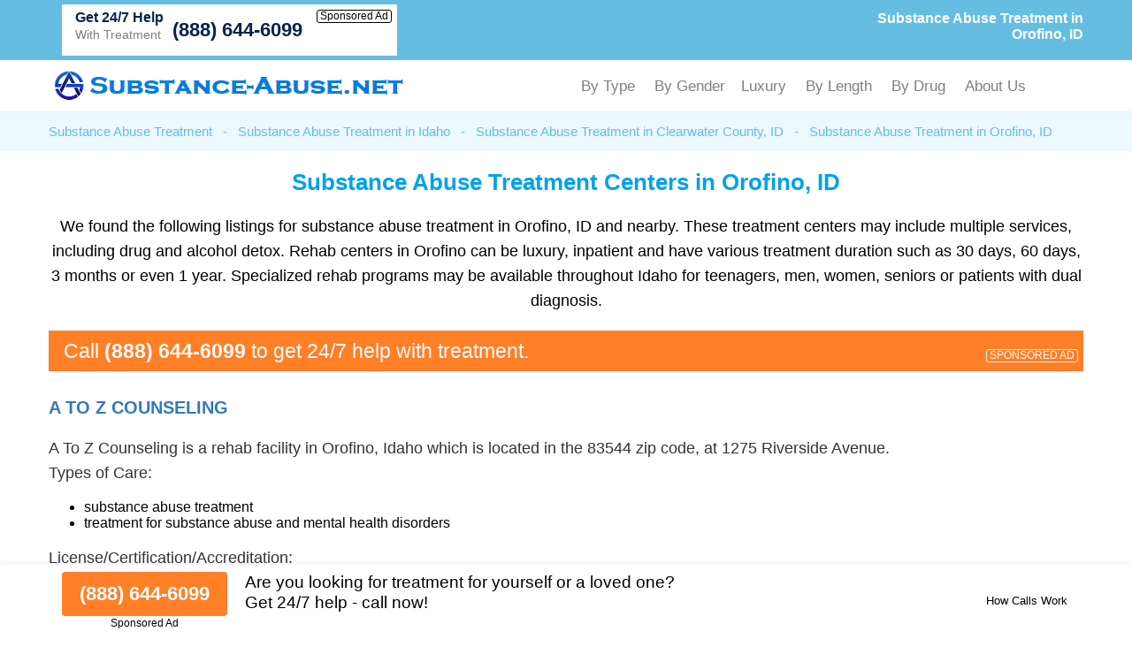

--- FILE ---
content_type: text/html; charset=UTF-8
request_url: https://substance-abuse.net/substance-abuse-treatment/idaho/orofino.html
body_size: 44111
content:
<!DOCTYPE html PUBLIC "-//W3C//DTD XHTML 1.0 Transitional//EN" "http://www.w3.org/TR/xhtml1/DTD/xhtml1-transitional.dtd">
<html xmlns="http://www.w3.org/1999/xhtml">
<head>
<title>Substance Abuse Treatment in Orofino, ID - (888) 644-6099</title>
<meta http-equiv="Content-Type" content="text/html; charset=utf-8" />

<link href="https://substance-abuse.net/layout/assets/css/main.css" rel="stylesheet" />
<link href="https://substance-abuse.net/layout/assets/css/flexnav.css" rel="stylesheet" type="text/css" />
<meta name="viewport" content="width=device-width, initial-scale=1"/>
<meta http-equiv="content-language" content="en-us" />

<meta name="description" content="Substance abuse treatment in Orofino, ID. (888) 644-6099. Best drug and alcohol rehab centers in Orofino, Idaho." />	
		
	<meta name="geo.placename" content="Orofino, Idaho" />	
	<meta name="geo.region" content="US-ID" />    <script type="text/javascript" src="https://ajax.googleapis.com/ajax/libs/jquery/1.12.4/jquery.min.js"></script>
    <script type="text/javascript" src="https://substance-abuse.net/layout/assets/js/frontend.js"></script>
</head>

<body>
<div class="top_header">
	<div class="container">
    	<div class="topheader_left">
        	<h1>Substance Abuse Treatment in Orofino, ID</h1>
        </div>
        <div class="topheader_right">
        	<ul>        	
              
            			 
            <li class="d-flex align-items-end bg-white helpline">
                <div class="support"><h5>Get 24/7 Help</h5><p>With Treatment</p></div>
                <div class="d-flex flex-column align-items-end">
                    <a class="contact_box" href="tel:8886446099">(888) 644-6099</a>
                    <div class="clickmodal text-black">Sponsored Ad</div>
                </div>
            </li>
                                        
            </ul>	
        </div>
    </div>
</div>
<div class="header">
	<div class="container">
		<div class="logo"><a href="https://substance-abuse.net/"><img src="https://substance-abuse.net/logo.png" alt="Substance-Abuse.net" /></a></div>
		<div class="menu_area">
						<div class="menu-button"> 
						<div class="menuicon"><span></span> <span></span> <span></span> </div>
						</div>
						<ul class="flexnav" id="menu" data-breakpoint="800" >                          
						<!--<li class="active"><a href="https://substance-abuse.net/">Substance Abuse Treatment</a></li>-->                  
					   <li>By Type
                        <ul>
						<li><a href="https://substance-abuse.net/substance-abuse-treatment/">Substance Abuse Treatment</a></li>

						<li><a href="https://substance-abuse.net/alcohol-detox-centers/">Alcohol Detox</a></li>

						<li><a href="https://substance-abuse.net/drug-detox-centers/">Drug Detox</a></li>

						<li><a href="https://substance-abuse.net/dual-diagnosis-treatment/">Dual Diagnosis Treatment</a></li>

						<li><a href="https://substance-abuse.net/sober-living/">Sober Living</a></li>


						<li><a href="https://substance-abuse.net/methadone-clinics/">Methadone Clinics</a></li>

						<li><a href="https://substance-abuse.net/suboxone-clinics/">Suboxone Clinics</a></li>

						<li><a href="https://substance-abuse.net/resources/">All Addiction Treatment</a></li>
                        </ul>
                        </li>	
						<li>By Gender
                        <ul>
						<li><a href="https://substance-abuse.net/drug-rehab-for-men/">Drug Rehab for Men</a></li>
						<li><a href="https://substance-abuse.net/drug-rehab-for-women/">Drug Rehab for Women</a></li>
						<li><a href="https://substance-abuse.net/alcohol-rehab-for-men/">Alcohol Rehab for Men</a></li>
						<li><a href="https://substance-abuse.net/alcohol-rehab-for-women/">Alcohol Rehab for Women</a></li>
						<li><a href="https://substance-abuse.net/couples-rehab/">Couples Rehab</a></li>
						<li><a href="https://substance-abuse.net/teen-drug-rehab-alcohol-rehab/">Teen Drug and Alcohol Rehab</a></li>
                        </ul>
						<li>Luxury
                        <ul>
						<li><a href="https://substance-abuse.net/luxury-detox/">Luxury Detox</a></li>
						<li><a href="https://substance-abuse.net/luxury-alcohol-rehab/">Luxury Alcohol Rehab</a></li>
						<li><a href="https://substance-abuse.net/luxury-drug-rehab/">Luxury Drug Rehab</a></li>
						<li><a href="https://substance-abuse.net/holistic-rehab/">Holistic Rehab</a></li>
                        </ul>
                        </li>
						<li>By Length
                        <ul>
						<li><a href="https://substance-abuse.net/one-year-drug-rehab-program/">One Year Drug Rehab</a></li>
						<li><a href="https://substance-abuse.net/90-day-drug-rehab-programs/">90 Day Drug Rehab</a></li>
						<li><a href="https://substance-abuse.net/30-day-inpatient-drug-rehab/">30 Day Drug Rehab</a></li>
						<li><a href="https://substance-abuse.net/long-term-drug-rehab-addiction-treatment-centers/">Long Term Drug Rehab</a></li>
						<li><a href="https://substance-abuse.net/long-term-alcohol-rehab-addiction-treatment/">Long Term Alcohol Rehab</a></li>
						<li><a href="https://substance-abuse.net/short-term-drug-rehab/">Short Term Drug Rehab</a></li>
                        </ul>
                        </li>
						<li>By Drug
                        <ul>
						<li><a href="https://substance-abuse.net/opioid-addiction-treatment/">Opioid Addiction Treatment</a></li>
						<li><a href="https://substance-abuse.net/cocaine-addiction-treatment/">Cocaine Addiction Treatment</a></li>
						<li><a href="https://substance-abuse.net/heroin-treatment/">Heroin Addiction Treatment</a></li>
						<li><a href="https://substance-abuse.net/meth-addiction-treatment/">Meth Addiction Treatment</a></li>
						<li><a href="https://substance-abuse.net/marijuana-addiction-treatment/">Marijuana Addiction Treatment</a></li>
						<li><a href="https://substance-abuse.net/kratom-addiction-treatment/">Kratom Addiction Treatment</a></li>
						<li><a href="https://substance-abuse.net/ativan-addiction-treatment/">Ativan Addiction Treatment</a></li>
						<li><a href="https://substance-abuse.net/codeine-addiction-treatment/">Codeine Addiction Treatment</a></li>
						<li><a href="https://substance-abuse.net/tramadol-addiction-treatment/">Tramadol Addiction Treatment</a></li>
						<li><a href="https://substance-abuse.net/benzodiazepine-addiction-treatment/">Benzodiazepine Addiction Treatment</a></li>
						<li><a href="https://substance-abuse.net/fentanyl-addiction-treatment/">Fentanyl Addiction Treatment</a></li>
						<li><a href="https://substance-abuse.net/xanax-addiction-treatment/">Xanax Addiction Treatment</a></li>
						<li><a href="https://substance-abuse.net/adderall-addiction-treatment/">Adderall Addiction Treatment</a></li>
						<li><a href="https://substance-abuse.net/oxycodone-addiction-treatment/">OxyCodone Addiction Treatment</a></li>
						<li><a href="https://substance-abuse.net/adderall-addiction-treatment/">Adderall Addiction Treatment</a></li>
						<li><a href="https://substance-abuse.net/polysubstance-abuse-treatment/">Polysubstance Abuse Treatment</a></li>
                        </ul>
                        </li>	
						<li>About Us
						<ul>
                        <li><a href="https://substance-abuse.net/about-us/">About</a></li>
                        <li><a href="https://substance-abuse.net/contact-us/">Contact</a></li>
						</ul>
						</li>
					  </ul>
      				<div class="clearfix"></div>
		</div>
	</div>
</div><div class="breadcumb_area">
	<div class="container">
    	<ul>
        	<li><a href="https://substance-abuse.net/" title="Substance Abuse Treatment">Substance Abuse Treatment</a></li>
            <li>-</li>
            <li><a href="https://substance-abuse.net/substance-abuse-treatment/idaho/" title="Substance Abuse Treatment in Idaho">Substance Abuse Treatment in Idaho</a></li>
            <li>-</li>
                        <li><a href="https://substance-abuse.net/substance-abuse-treatment/idaho/clearwater-county.html" title="Substance Abuse Treatment in Clearwater County, ID">Substance Abuse Treatment in Clearwater County, ID</a></li>
            <li>-</li>
                        <li>Substance Abuse Treatment in Orofino, ID</li>
        </ul>
    </div>
</div>
<div class="county_area">
	<div class="container">
    	<h2>Substance Abuse Treatment Centers in Orofino, ID</h2>
        
        <p>We found the following listings for substance abuse treatment in Orofino, ID and nearby. These treatment centers may include multiple services, including drug and alcohol detox. Rehab centers in Orofino can be luxury, inpatient and have various treatment duration such as 30 days, 60 days, 3 months or even 1 year. Specialized rehab programs may be available throughout Idaho for teenagers, men, women, seniors or patients with dual diagnosis.</p>
        
	    
        
     
    
            	<div class="adtext adtext-area" style="background-color:#ff7f27; color:#ffffff">
				<p>Call <span style="color:#ffffff">(888) 644-6099</span> to get 24/7 help with treatment.</p>
				<div class="clickmodal text-white">SPONSORED AD</div>
			</div>
            
        <div class="county_box">
        	<h3><a href="https://substance-abuse.net/listings/a-to-z-counseling-orofino-id.html" >A To Z Counseling </a></h3>
                <p>A To Z Counseling is a rehab facility in Orofino, Idaho which is located in the 83544 zip code, at 1275 Riverside Avenue. </p>
                <p id="fcode" class="facicdpra" >Types of Care:</p><ul class="facicdlst"><li>substance abuse treatment</li><li>treatment for substance abuse and mental health disorders</li></ul><p id="fcode" class="facicdpra" >License/Certification/Accreditation:</p><ul class="facicdlst"><li>State mental health department</li><li>State substance abuse agency</li><li>State department of health</li></ul><p id="fcode" class="facicdpra" >Payment/Insurance/Funding Accepted:</p><ul class="facicdlst"><li>IHS/Tribal/Urban (ITU) funds</li><li>Federal, or any government funding for substance use programs</li><li>State-financed health insurance plan other than Medicaid</li><li>Medicare</li><li>Medicaid</li></ul><p id="fcode" class="facicdpra" >Special Programs/ Population Groups Supported:</p><ul class="facicdlst"><li>people with dual diagnosis treatment</li><li>teens</li></ul><p id="fcode" class="facicdpra" >Gender Accepted:</p><ul class="facicdlst"><li>men</li><li>women</li></ul>		
  	
         
        <div class="help-center">
            <div class="help-text">
                <p>24/7 help with treatment</p>
            </div>
            <div class="help-numb">
                <span class="bdesphn"><a href="tel:8553976086">(855) 397-6086</a></span>
                <div class="clickmodal">Sponsored Ad</div>
            </div>
        </div>
        	
		
		
	</div>

        
        <div class="county_box">
    	    	<h3><a href="https://substance-abuse.net/listings/nimiipuu-health-clinic-behavioral-healthkamiah-kamiah-id.html" >Nimiipuu Health Clinic Behavioral Health/kamiah  <span>- 20.1 miles from Orofino, ID</span> </a></h3>
                <p>Nimiipuu Health Clinic Behavioral Health/kamiah is an addiction treatment facility in Kamiah, ID that is located in the 83536 zip code, at 313 3rd Street. </p>
                <p id="fcode" class="facicdpra" >Types of Care:</p><ul class="facicdlst"><li>dual diagnosis disorder treatment</li><li>addiction treatment</li></ul><p id="fcode" class="facicdpra" >License/Certification/Accreditation:</p><ul class="facicdlst"><li>State department of health</li></ul><p id="fcode" class="facicdpra" >Payment/Insurance/Funding Accepted:</p><ul class="facicdlst"><li>Federal, or any government funding for substance use programs</li><li>Military insurance</li><li>Private pay</li><li>Medicaid</li><li>Private health insurance including Blue Cross Blue Shield and Oxford Health</li></ul><p id="fcode" class="facicdpra" >Special Programs/ Population Groups Supported:</p><ul class="facicdlst"><li>military families</li><li>individuals with co-occurring substance abuse and pain treatment</li><li>people with trauma</li><li>judicial clients</li><li>young adults</li></ul><p id="fcode" class="facicdpra" >Other Addictions Treatment:</p><ul class="facicdlst"><li>treatment for non-substance use addiction disorder</li><li>gambling disorder treatment</li><li>treatment for internet use disorder</li></ul><p id="fcode" class="facicdpra" >Gender Accepted:</p><ul class="facicdlst"><li>women</li><li>men</li></ul>		
  	
         
        <div class="help-center">
            <div class="help-text">
                <p>24/7 help with treatment</p>
            </div>
            <div class="help-numb">
                <span class="bdesphn"><a href="tel:8553976086">(855) 397-6086</a></span>
                <div class="clickmodal">Sponsored Ad</div>
            </div>
        </div>
        	
		
		
	</div>

        <div class="county_box">
    	    	<h3><a href="https://substance-abuse.net/listings/nimiipuu-behavioral-health-lapwai-id.html" >Nimiipuu Behavioral Health  <span>- 30.3 miles from Orofino, ID</span> </a></h3>
                <p>Nimiipuu Behavioral Health is a rehab center in Lapwai, ID that is situated in the 83540 zip code, at 111 Bever Grade Road. </p>
                <p id="fcode" class="facicdpra" >Types of Care:</p><ul class="facicdlst"><li>dual diagnosis disorder treatment</li><li>addiction treatment</li></ul><p id="fcode" class="facicdpra" >License/Certification/Accreditation:</p><ul class="facicdlst"><li>State department of health</li></ul><p id="fcode" class="facicdpra" >Payment/Insurance/Funding Accepted:</p><ul class="facicdlst"><li>Military insurance</li><li>Medicare</li><li>Medicaid</li><li>IHS/Tribal/Urban (ITU) funds</li><li>Cash</li></ul><p id="fcode" class="facicdpra" >Special Programs/ Population Groups Supported:</p><ul class="facicdlst"><li>sexual abuse victims</li><li>18+ young adults</li><li>vets</li><li>adult women</li><li>adult men</li></ul><p id="fcode" class="facicdpra" >Other Addictions Treatment:</p><ul class="facicdlst"><li>treatment for non-substance use addiction disorder</li><li>treatment for internet use disorder</li><li>treatment for gambling disorder</li></ul><p id="fcode" class="facicdpra" >Gender Accepted:</p><ul class="facicdlst"><li>women</li><li>men</li></ul>		
  	
         
        <div class="help-center">
            <div class="help-text">
                <p>24/7 help with treatment</p>
            </div>
            <div class="help-numb">
                <span class="bdesphn"><a href="tel:8553976086">(855) 397-6086</a></span>
                <div class="clickmodal">Sponsored Ad</div>
            </div>
        </div>
        	
		
		
	</div>

        <div class="county_box">
    	    	<h3><a href="https://substance-abuse.net/listings/camas-professional-counseling-llc-grangeville-id.html" >Camas Professional Counseling Llc  <span>- 39.4 miles from Orofino, ID</span> </a></h3>
                <p>Camas Professional Counseling Llc is an addiction treatment center in Grangeville, ID which is situated in the 83530 zip code, at 304 North State Street. </p>
                <p id="fcode" class="facicdpra" >Types of Care:</p><ul class="facicdlst"><li>substance abuse treatment</li><li>treatment for co-occurring serious mental health and substance use disorders</li></ul><p id="fcode" class="facicdpra" >License/Certification/Accreditation:</p><ul class="facicdlst"><li>State department of health</li><li>State substance abuse agency</li></ul><p id="fcode" class="facicdpra" >Payment/Insurance/Funding Accepted:</p><ul class="facicdlst"><li>Military insurance</li><li>Medicare</li><li>Medicaid</li><li>Private health insurance including Humana and Aetna</li><li>State-financed health insurance plan other than Medicaid</li></ul><p id="fcode" class="facicdpra" >Special Programs/ Population Groups Supported:</p><ul class="facicdlst"><li>people with trauma</li><li>seniors and older adults</li><li>teenagers</li><li>vets</li><li>young adults</li></ul><p id="fcode" class="facicdpra" >Other Addictions Treatment:</p><ul class="facicdlst"><li>treatment for gambling disorder</li><li>treatment for non-substance use addiction disorder</li><li>treatment for internet use disorder</li></ul><p id="fcode" class="facicdpra" >Age Groups Accepted:</p><ul class="facicdlst"><li>children under 18</li></ul><p id="fcode" class="facicdpra" >Gender Accepted:</p><ul class="facicdlst"><li>women</li><li>men</li></ul>		
  	
         
        <div class="help-center">
            <div class="help-text">
                <p>24/7 help with treatment</p>
            </div>
            <div class="help-numb">
                <span class="bdesphn"><a href="tel:8553976086">(855) 397-6086</a></span>
                <div class="clickmodal">Sponsored Ad</div>
            </div>
        </div>
        	
		
		
	</div>

        <div class="county_box">
    	    	<h3><a href="https://substance-abuse.net/listings/riverside-recovery-llc-lewiston-id.html" >Riverside Recovery Llc  <span>- 39.6 miles from Orofino, ID</span> </a></h3>
                <p>Riverside Recovery Llc is an addiction treatment facility in Lewiston, ID which is situated in the 83501 zip code, at 1720 18th Avenue. </p>
                <p id="fcode" class="facicdpra" >Types of Care:</p><ul class="facicdlst"><li>treatment for substance abuse and mental health disorders</li><li>substance use treatment</li></ul><p id="fcode" class="facicdpra" >License/Certification/Accreditation:</p><ul class="facicdlst"><li>State department of health</li></ul><p id="fcode" class="facicdpra" >Payment/Insurance/Funding Accepted:</p><ul class="facicdlst"><li>Private health insurance including Humana and Aetna</li><li>Medicaid</li><li>Military insurance</li><li>Cash</li><li>State-financed health insurance plan other than Medicaid</li></ul><p id="fcode" class="facicdpra" >Special Programs/ Population Groups Supported:</p><ul class="facicdlst"><li>adult men</li><li>adult women</li><li>co-occurring mental health and addiction treatment sufferers</li><li>judicial clients</li></ul><p id="fcode" class="facicdpra" >Other Addictions Treatment:</p><ul class="facicdlst"><li>internet use disorder treatment</li><li>gambling disorder treatment</li><li>treatment for non-substance use addiction disorder</li></ul><p id="fcode" class="facicdpra" >Age Groups Accepted:</p><ul class="facicdlst"><li>adults</li><li>young adults</li></ul><p id="fcode" class="facicdpra" >Gender Accepted:</p><ul class="facicdlst"><li>men</li><li>women</li></ul>		
  	
         
        <div class="help-center">
            <div class="help-text">
                <p>24/7 help with treatment</p>
            </div>
            <div class="help-numb">
                <span class="bdesphn"><a href="tel:8553976086">(855) 397-6086</a></span>
                <div class="clickmodal">Sponsored Ad</div>
            </div>
        </div>
        	
		
		
	</div>

        <div class="county_box">
    	    	<h3><a href="https://substance-abuse.net/listings/new-beginnings-counseling-and-support-services-lewiston-id.html" >New Beginnings Counseling And Support Services  <span>- 40.2 miles from Orofino, ID</span> </a></h3>
                <p>New Beginnings Counseling And Support Services is an addiction treatment facility in Lewiston, Idaho that is situated in the 83501 zip code, at 800 Main Street, Suite 11. </p>
                <p id="fcode" class="facicdpra" >Types of Care:</p><ul class="facicdlst"><li>treatment for co-occurring serious mental health and substance use disorders</li><li>substance abuse treatment</li></ul><p id="fcode" class="facicdpra" >License/Certification/Accreditation:</p><ul class="facicdlst"><li>State department of health</li></ul><p id="fcode" class="facicdpra" >Payment/Insurance/Funding Accepted:</p><ul class="facicdlst"><li>Federal, or any government funding for substance use programs</li><li>Cash</li><li>Private health insurance including Humana and Aetna</li><li>Medicaid</li></ul><p id="fcode" class="facicdpra" >Special Programs/ Population Groups Supported:</p><ul class="facicdlst"><li>judicial clients</li><li>people with trauma</li><li>co-occurring mental health and addiction treatment sufferers</li><li>teens</li><li>sexual abuse victims</li></ul><p id="fcode" class="facicdpra" >Gender Accepted:</p><ul class="facicdlst"><li>women</li><li>men</li></ul>		
  	
         
        <div class="help-center">
            <div class="help-text">
                <p>24/7 help with treatment</p>
            </div>
            <div class="help-numb">
                <span class="bdesphn"><a href="tel:8553976086">(855) 397-6086</a></span>
                <div class="clickmodal">Sponsored Ad</div>
            </div>
        </div>
        	
		
		
	</div>

        <div class="county_box">
    	    	<h3><a href="https://substance-abuse.net/listings/quality-behavioral-health-clarkston-wa.html" >Quality Behavioral Health  <span>- 41.4 miles from Orofino, ID</span> </a></h3>
                <p>Quality Behavioral Health is a rehab center in Clarkston, WA which is situated in the 99403 zip code, at 900 7th Street. </p>
                <p id="fcode" class="facicdpra" >Types of Care:</p><ul class="facicdlst"><li>substance use treatment</li><li>dual diagnosis disorder treatment</li></ul><p id="fcode" class="facicdpra" >License/Certification/Accreditation:</p><ul class="facicdlst"><li>State department of health</li></ul><p id="fcode" class="facicdpra" >Payment/Insurance/Funding Accepted:</p><ul class="facicdlst"><li>Cash</li><li>Private health insurance including Anthem and Beacon Health</li><li>Medicaid</li></ul><p id="fcode" class="facicdpra" >Special Programs/ Population Groups Supported:</p><ul class="facicdlst"><li>teenagers</li></ul><p id="fcode" class="facicdpra" >Other Addictions Treatment:</p><ul class="facicdlst"><li>treatment for gambling disorder</li></ul><p id="fcode" class="facicdpra" >Gender Accepted:</p><ul class="facicdlst"><li>men</li><li>women</li></ul>		
  	
         
        <div class="help-center">
            <div class="help-text">
                <p>24/7 help with treatment</p>
            </div>
            <div class="help-numb">
                <span class="bdesphn"><a href="tel:8553976086">(855) 397-6086</a></span>
                <div class="clickmodal">Sponsored Ad</div>
            </div>
        </div>
        	
		
		
	</div>

        <div class="county_box">
    	    	<h3><a href="https://substance-abuse.net/listings/weeks-and-vietri-counseling-and-community-services-moscow-id.html" >Weeks And Vietri Counseling And Community Services  <span>- 41.8 miles from Orofino, ID</span> </a></h3>
                <p>Weeks And Vietri Counseling And Community Services is a rehab center in Moscow, ID that is situated in the 83843 zip code, at 818 South Washington Street. </p>
                <p id="fcode" class="facicdpra" >Types of Care:</p><ul class="facicdlst"><li>substance use treatment</li><li>treatment for substance abuse and mental health disorders</li></ul><p id="fcode" class="facicdpra" >License/Certification/Accreditation:</p><ul class="facicdlst"><li>State department of health</li><li>State substance abuse agency</li><li>State mental health department</li></ul><p id="fcode" class="facicdpra" >Payment/Insurance/Funding Accepted:</p><ul class="facicdlst"><li>Military insurance</li><li>State-financed health insurance plan other than Medicaid</li><li>Self-payment</li><li>Medicaid</li><li>Medicare</li></ul><p id="fcode" class="facicdpra" >Special Programs/ Population Groups Supported:</p><ul class="facicdlst"><li>adult men</li><li>adult women</li></ul><p id="fcode" class="facicdpra" >Other Addictions Treatment:</p><ul class="facicdlst"><li>treatment for non-substance use addiction disorder</li></ul><p id="fcode" class="facicdpra" >Age Groups Accepted:</p><ul class="facicdlst"><li>teens under 18</li></ul><p id="fcode" class="facicdpra" >Gender Accepted:</p><ul class="facicdlst"><li>women</li><li>men</li></ul>		
  	
         
        <div class="help-center">
            <div class="help-text">
                <p>24/7 help with treatment</p>
            </div>
            <div class="help-numb">
                <span class="bdesphn"><a href="tel:8553976086">(855) 397-6086</a></span>
                <div class="clickmodal">Sponsored Ad</div>
            </div>
        </div>
        	
		
		
	</div>

        <div class="county_box">
    	    	<h3><a href="https://substance-abuse.net/listings/palouse-recovery-center-llc-pullman-wa.html" >Palouse Recovery Center Llc  <span>- 48.9 miles from Orofino, ID</span> </a></h3>
                <p>Palouse Recovery Center Llc is a rehab center in Pullman, WA that is located in the 99163 zip code, at 1240 Se Bishop Boulevard, Suite P. </p>
                <p id="fcode" class="facicdpra" >Types of Care:</p><ul class="facicdlst"><li>substance abuse treatment</li></ul><p id="fcode" class="facicdpra" >License/Certification/Accreditation:</p><ul class="facicdlst"><li>State substance abuse agency</li></ul><p id="fcode" class="facicdpra" >Payment/Insurance/Funding Accepted:</p><ul class="facicdlst"><li>Private health insurance including Cigna and Blue Cross Blue Shield</li><li>Private pay</li></ul><p id="fcode" class="facicdpra" >Gender Accepted:</p><ul class="facicdlst"><li>women</li><li>men</li></ul>		
  	
         
        <div class="help-center">
            <div class="help-text">
                <p>24/7 help with treatment</p>
            </div>
            <div class="help-numb">
                <span class="bdesphn"><a href="tel:8553976086">(855) 397-6086</a></span>
                <div class="clickmodal">Sponsored Ad</div>
            </div>
        </div>
        	
		
		
	</div>

        <div class="county_box">
    	    	<h3><a href="https://substance-abuse.net/listings/palouse-river-counseling-pullman-wa.html" >Palouse River Counseling  <span>- 49.7 miles from Orofino, ID</span> </a></h3>
                <p>Palouse River Counseling is an addiction treatment center in Pullman, Washington which is situated in the 99163 zip code, at 340 Maple Street Ne. </p>
                <p id="fcode" class="facicdpra" >Types of Care:</p><ul class="facicdlst"><li>treatment for co-occurring serious mental health and substance use disorders</li><li>addiction treatment</li></ul><p id="fcode" class="facicdpra" >License/Certification/Accreditation:</p><ul class="facicdlst"><li>State department of health</li></ul><p id="fcode" class="facicdpra" >Payment/Insurance/Funding Accepted:</p><ul class="facicdlst"><li>Cash</li><li>Military insurance</li><li>State-financed health insurance plan other than Medicaid</li><li>Medicaid</li><li>Federal, or any government funding for substance use programs</li></ul><p id="fcode" class="facicdpra" >Special Programs/ Population Groups Supported:</p><ul class="facicdlst"><li>adult women</li><li>individuals with co-occurring substance abuse and pain treatment</li><li>teenagers</li><li>adult men</li></ul><p id="fcode" class="facicdpra" >Other Addictions Treatment:</p><ul class="facicdlst"><li>treatment for gambling disorder</li></ul><p id="fcode" class="facicdpra" >Age Groups Accepted:</p><ul class="facicdlst"><li>teens under 18</li></ul><p id="fcode" class="facicdpra" >Gender Accepted:</p><ul class="facicdlst"><li>women</li><li>men</li></ul>		
  	
         
        <div class="help-center">
            <div class="help-text">
                <p>24/7 help with treatment</p>
            </div>
            <div class="help-numb">
                <span class="bdesphn"><a href="tel:8553976086">(855) 397-6086</a></span>
                <div class="clickmodal">Sponsored Ad</div>
            </div>
        </div>
        	
		
		
	</div>

    
<div class="container">
            	<div class="adtext adtext-area" style="background-color:#ff7f27; color:#ffffff">
				<p>Call <span style="color:#ffffff">(888) 644-6099</span> to get 24/7 help with treatment.</p>
				<div class="clickmodal text-white">SPONSORED AD</div>
			</div>
    </div>

<div itemscope itemtype="https://schema.org/FAQPage">
  <h2 itemprop="name">Frequently Asked Questions About Substance Abuse Treatment in Orofino, ID</h2>
  
  <div itemprop="mainEntity" itemscope itemtype="https://schema.org/Question">
    <h3 itemprop="name">What types of substance abuse treatment programs are available in Orofino, ID?</h3>
    <div itemprop="acceptedAnswer" itemscope itemtype="https://schema.org/Answer">
      <p itemprop="text">In Orofino, ID, you can find various substance abuse treatment programs, including inpatient rehab, outpatient programs, detoxification, and support groups. The choice depends on the individual's needs and severity of addiction.</p>
    </div>
  </div>

  <div itemprop="mainEntity" itemscope itemtype="https://schema.org/Question">
    <h3 itemprop="name">How do I determine if I or a loved one needs substance abuse treatment?</h3>
    <div itemprop="acceptedAnswer" itemscope itemtype="https://schema.org/Answer">
      <p itemprop="text">Recognizing the need for substance abuse treatment involves assessing behavioral changes, increased tolerance, withdrawal symptoms, and a loss of control over substance use. Consultation with a healthcare professional can provide a definitive diagnosis.</p>
    </div>
  </div>

  <div itemprop="mainEntity" itemscope itemtype="https://schema.org/Question">
    <h3 itemprop="name">What is the typical duration of a substance abuse treatment program in Orofino, ID?</h3>
    <div itemprop="acceptedAnswer" itemscope itemtype="https://schema.org/Answer">
      <p itemprop="text">The duration of substance abuse treatment programs in Orofino varies depending on individual needs and the program type. Typically, programs can range from 30 days for outpatient programs to 60-90 days or more for inpatient rehab, with aftercare and support continuing for an extended period.</p>
    </div>
  </div>

  <div itemprop="mainEntity" itemscope itemtype="https://schema.org/Question">
    <h3 itemprop="name">Is insurance accepted for substance abuse treatment in Orofino, Idaho?</h3>
    <div itemprop="acceptedAnswer" itemscope itemtype="https://schema.org/Answer">
      <p itemprop="text">Many substance abuse treatment facilities in Orofino, ID accept insurance. It's essential to verify your insurance coverage and the specific treatment facilities that are in-network to understand the financial aspects of your treatment.</p>
    </div>
  </div>

  <div itemprop="mainEntity" itemscope itemtype="https://schema.org/Question">
    <h3 itemprop="name">What are the common therapies used in substance abuse treatment?</h3>
    <div itemprop="acceptedAnswer" itemscope itemtype="https://schema.org/Answer">
      <p itemprop="text">Common therapies include cognitive-behavioral therapy (CBT), individual counseling, group therapy, family therapy, and motivational enhancement therapy. Treatment plans are tailored to the individual's needs and may include a combination of these approaches.</p>
    </div>
  </div>

  <div itemprop="mainEntity" itemscope itemtype="https://schema.org/Question">
    <h3 itemprop="name">Are there specialized treatment programs for adolescents in Orofino, ID?</h3>
    <div itemprop="acceptedAnswer" itemscope itemtype="https://schema.org/Answer">
      <p itemprop="text">Yes, Orofino offers specialized substance abuse treatment programs for adolescents, recognizing their unique needs. These programs often combine therapy, education, and support to address substance abuse issues in younger individuals.</p>
    </div>
  </div>

  <div itemprop="mainEntity" itemscope itemtype="https://schema.org/Question">
    <h3 itemprop="name">What aftercare options are available following substance abuse treatment in Orofino, ID?</h3>
    <div itemprop="acceptedAnswer" itemscope itemtype="https://schema.org/Answer">
      <p itemprop="text">Aftercare options in Orofino, ID may include ongoing counseling, support groups, alumni programs, and sober living arrangements. Aftercare is crucial for maintaining sobriety and preventing relapse.</p>
    </div>
  </div>

  <div itemprop="mainEntity" itemscope itemtype="https://schema.org/Question">
    <h3 itemprop="name">How can I find a reputable substance abuse treatment center in Orofino, ID?</h3>
    <div itemprop="acceptedAnswer" itemscope itemtype="https://schema.org/Answer">
      <p itemprop="text">To find a reputable treatment center, research online reviews and ratings, ask for recommendations from healthcare professionals, check accreditation and licensing, and inquire about the center's approach to treatment and success rates. It's essential to choose a facility that aligns with your specific needs and goals.</p>
    </div>
  </div>

  <div itemprop="mainEntity" itemscope itemtype="https://schema.org/Question">
    <h3 itemprop="name">Can I visit a substance abuse treatment center in Orofino, ID before enrolling?</h3>
    <div itemprop="acceptedAnswer" itemscope itemtype="https://schema.org/Answer">
      <p itemprop="text">Yes, many treatment centers in Orofino, ID allow prospective clients to visit before enrolling. It's a good opportunity to assess the facility's environment, meet the staff, and ask any questions you may have about the treatment process.</p>
    </div>
  </div>

</div>


    </div>
    
</div>
<div class="conty_links">
	<div class="container">
    	<h3>Substance Abuse Treatment Near Orofino, ID</h3>
        <ul>
        			<li><a href="https://substance-abuse.net/substance-abuse-treatment/idaho/emmett.html" title="Substance Abuse Treatment in Emmett, ID">Substance Abuse Treatment in Emmett, ID</a></li>
        			<li><a href="https://substance-abuse.net/substance-abuse-treatment/idaho/saint-maries.html" title="Substance Abuse Treatment in Saint Maries, ID">Substance Abuse Treatment in Saint Maries, ID</a></li>
        			<li><a href="https://substance-abuse.net/substance-abuse-treatment/idaho/burley.html" title="Substance Abuse Treatment in Burley, ID">Substance Abuse Treatment in Burley, ID</a></li>
        			<li><a href="https://substance-abuse.net/substance-abuse-treatment/idaho/american-falls.html" title="Substance Abuse Treatment in American Falls, ID">Substance Abuse Treatment in American Falls, ID</a></li>
        			<li><a href="https://substance-abuse.net/substance-abuse-treatment/idaho/garden-city.html" title="Substance Abuse Treatment in Garden City, ID">Substance Abuse Treatment in Garden City, ID</a></li>
        			<li><a href="https://substance-abuse.net/substance-abuse-treatment/idaho/grangeville.html" title="Substance Abuse Treatment in Grangeville, ID">Substance Abuse Treatment in Grangeville, ID</a></li>
        			<li><a href="https://substance-abuse.net/substance-abuse-treatment/idaho/nampa.html" title="Substance Abuse Treatment in Nampa, ID">Substance Abuse Treatment in Nampa, ID</a></li>
        			<li><a href="https://substance-abuse.net/substance-abuse-treatment/idaho/rathdrum.html" title="Substance Abuse Treatment in Rathdrum, ID">Substance Abuse Treatment in Rathdrum, ID</a></li>
        			<li><a href="https://substance-abuse.net/substance-abuse-treatment/idaho/hailey.html" title="Substance Abuse Treatment in Hailey, ID">Substance Abuse Treatment in Hailey, ID</a></li>
        			<li><a href="https://substance-abuse.net/substance-abuse-treatment/idaho/bonners-ferry.html" title="Substance Abuse Treatment in Bonners Ferry, ID">Substance Abuse Treatment in Bonners Ferry, ID</a></li>
        			<li><a href="https://substance-abuse.net/substance-abuse-treatment/idaho/payette-county.html" title="Substance Abuse Treatment in Payette County, ID">Substance Abuse Treatment in Payette County, ID</a></li>
        			<li><a href="https://substance-abuse.net/substance-abuse-treatment/idaho/kootenai-county.html" title="Substance Abuse Treatment in Kootenai County, ID">Substance Abuse Treatment in Kootenai County, ID</a></li>
        			<li><a href="https://substance-abuse.net/substance-abuse-treatment/idaho/custer-county.html" title="Substance Abuse Treatment in Custer County, ID">Substance Abuse Treatment in Custer County, ID</a></li>
        			<li><a href="https://substance-abuse.net/substance-abuse-treatment/idaho/twin-falls-county.html" title="Substance Abuse Treatment in Twin Falls County, ID">Substance Abuse Treatment in Twin Falls County, ID</a></li>
        			<li><a href="https://substance-abuse.net/substance-abuse-treatment/idaho/idaho-county.html" title="Substance Abuse Treatment in Idaho County, ID">Substance Abuse Treatment in Idaho County, ID</a></li>
        			<li><a href="https://substance-abuse.net/substance-abuse-treatment/idaho/bonneville-county.html" title="Substance Abuse Treatment in Bonneville County, ID">Substance Abuse Treatment in Bonneville County, ID</a></li>
        			<li><a href="https://substance-abuse.net/substance-abuse-treatment/idaho/bonner-county.html" title="Substance Abuse Treatment in Bonner County, ID">Substance Abuse Treatment in Bonner County, ID</a></li>
        			<li><a href="https://substance-abuse.net/substance-abuse-treatment/idaho/shoshone-county.html" title="Substance Abuse Treatment in Shoshone County, ID">Substance Abuse Treatment in Shoshone County, ID</a></li>
        			<li><a href="https://substance-abuse.net/substance-abuse-treatment/idaho/boundary-county.html" title="Substance Abuse Treatment in Boundary County, ID">Substance Abuse Treatment in Boundary County, ID</a></li>
        			<li><a href="https://substance-abuse.net/substance-abuse-treatment/idaho/madison-county.html" title="Substance Abuse Treatment in Madison County, ID">Substance Abuse Treatment in Madison County, ID</a></li>
        			
            </ul>
    </div>
</div>





 <div class="form-container btmstickysec" style="display:none;">
	<div class="container">
		<div class="inrbtmsticky">
			<div class="btmstckylft">
				<div class="btmstkyphnbr">
			    	<a href="tel:8886446099">(888) 644-6099</a>
			    	<div class="clickmodal text-black">Sponsored Ad</div>
			    </div>
					
				<p>Are you looking for treatment for yourself or a loved one?<br/>
				Get 24/7 help - call now!<br/>
							</div>
			<div class="btmstckyrgt text-right">
			    <div class="clickmodal text-black">How Calls Work</div>
			</div>
		</div>
    </div>
</div>


<div class="footer">
	<div class="container">
    	<p>Addiction treatment centers in Orofino, ID and nearby. Find substance abuse treatment facilities for alcohol and drug addiction in Orofino, ID.</p>
		<p>© Copyright Substance-Abuse.net. All Rights Reserved.</p>
				<p>When you call any number that is not associated with a specific treatment facility listing where a "treatment specialist" is mentioned, or any number or advertisement that is marked with "i", "Ad", "Sponsored Ad" or "Who answers?", you will be calling Legacy Healing, a network of treatment centers that advertises on this site, with locations in Florida, California, New Jersey and Ohio. Treatment may not be offered in your location. Treatment for your specific addiction or mental health condition may not be offered.

If you are experiencing severe emotional distress and/or suicidal thoughts, please seek all available help immediately, including contacting the Suicide & Crisis Lifeline by dialing 988 and/or visiting their website at: <a href="https://988lifeline.org/" rel="nofollow" target="_blank">https://988lifeline.org/</a>. For additional treatment options or to speak to a specific treatment center, you can visit SAMHSA at: <a href="https://www.samhsa.gov/" rel="nofollow" target="_blank">https://www.samhsa.gov/</a>. The Florida Department of Children and Families can provide additional treatment options and can be reached at: <a href="https://www.myflfamilies.com/SAMH-Get-Help" target="_blank">https://www.myflfamilies.com/SAMH-Get-Help</a>.
Substance-Abuse.net provides informational services only.  Substance-Abuse.net is not a mental health, psychiatric and/or substance abuse treatment services organization.  Substance-Abuse.net is not affiliated with any of the addiction or mental health facilities listed on our website or located near you.  Calling one of the sponsored telephone ads listed on our site will route your call to one of our third-party treatment center partners. Substance-Abuse.net does not recommend or endorse specific facilities or any other medical or addiction-related information that may be made available by and through the Site Offerings.  
The Site Offerings do not constitute mental health, psychiatric and/or addiction-related treatment and/or diagnosis.  The Site Offerings are not a substitute for consultation with your healthcare provider or substance abuse professional.  Reliance on any information made available to you by and through the Site Offerings is solely at your own risk.
</p>
	</div>
</div>



<div class="modal-popup">
	<div class="d-flex align-items-center h-100 px-15">
		<div class="modal-container">
			<div class="modal-body">
				<div class="close-btn">x</div>
				<div class="modal-content">
					<p>When you call any number or advertisement that is marked with "i", "Ad", "Sponsored Ad" or "Who answers?" you will be calling Legacy Healing, a network of treatment centers that advertises on this site, with locations in Florida, California, New Jersey and Ohio.</p>
					<p>We are not affiliated with any of the listed mental health or addiction treatment facilities.</p>
					<p>Treatment may not be offered in your location. Treatment for your specific addiction or mental health condition may not be offered.</p>
					<p>If you'd like to find additional treatment options, you can visit SAMHSA at <a href="https://www.samhsa.gov/" rel="nofollow" target="_blank">https://www.samhsa.gov/</a>. In accordance with Florida Law, the Florida Department of Children and Families can provide additional treatment options and can be reached at <a href="https://www.myflfamilies.com/SAMH-Get-Help" target="_blank">https://www.myflfamilies.com/SAMH-Get-Help</a>.</p>
					<p>If you are experiencing severe emotional distress and/or suicidal thoughts, please seek all available help immediately, including contacting the Suicide & Crisis Lifeline by dialing 988 and/or visiting their website at: <a href="https://988lifeline.org/" rel="nofollow" target="_blank">https://988lifeline.org/</a>.</p>
				</div>
			</div>
		</div>
	</div>
</div>


<script type="text/javascript" src="https://substance-abuse.net/layout/assets/js/jquery.flexnav.min.js"></script>
<script type="text/javascript" >$(".flexnav").flexNav();</script>
<script type="text/javascript">
  $( document ).ready(function() {
  $(".form-container").delay(200).fadeIn(200);  
  });  


 $(".panel-heading-right").click(function() {
 $(".panel").slideToggle(200, function(){
 if($(".panel").is(":visible")){
 $(".arrow").addClass("arrow-down");
 $(".arrow").removeClass("arrow-up");   
 }else{
 $(".arrow").addClass("arrow-up");
 $(".arrow").removeClass("arrow-down"); 
 }  
 });
 
}); 

</script>

  
		<!-- Global site tag (gtag.js) - Google Analytics -->
<script async src="https://www.googletagmanager.com/gtag/js?id=UA-206009579-1"></script>
<script>
  window.dataLayer = window.dataLayer || [];
  function gtag(){dataLayer.push(arguments);}
  gtag('js', new Date());

  gtag('config', 'UA-206009579-1');
  
	document.getElementById("clickme").addEventListener("click", function() {
	document.getElementById("lightbox").className = "open";
	});
	
	/*
	document.getElementById("close").addEventListener("click", function() {
	document.getElementById("lightbox").className = "";
	});
	*/
	document.getElementById("lightbox").addEventListener("click", function(e) {
	if (e.target.id == "lightbox") {
	document.getElementById("lightbox").className = "";
	}
	});

	
</script>

<script>
$(document).ready(function(){
  $(".clickmodal").click(function(){
    $(".modal-popup").show();
  });
  $(".close-btn").click(function(){
    $(".modal-popup").hide();
  });
});
</script>
</body>
</html>